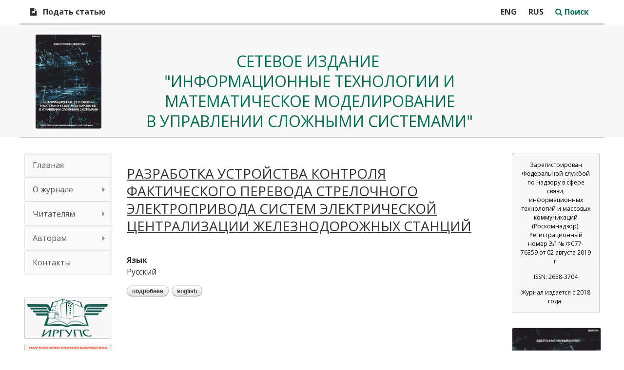

--- FILE ---
content_type: text/html; charset=utf-8
request_url: https://ismm.irgups.ru/klyuchevye-slova/datchik-holla
body_size: 6867
content:
<!DOCTYPE html PUBLIC "-//W3C//DTD HTML+RDFa 1.1//EN">
<html lang="ru" dir="ltr" version="HTML+RDFa 1.1"
  xmlns:content="http://purl.org/rss/1.0/modules/content/"
  xmlns:dc="http://purl.org/dc/terms/"
  xmlns:foaf="http://xmlns.com/foaf/0.1/"
  xmlns:og="http://ogp.me/ns#"
  xmlns:rdfs="http://www.w3.org/2000/01/rdf-schema#"
  xmlns:sioc="http://rdfs.org/sioc/ns#"
  xmlns:sioct="http://rdfs.org/sioc/types#"
  xmlns:skos="http://www.w3.org/2004/02/skos/core#"
  xmlns:xsd="http://www.w3.org/2001/XMLSchema#">
<head profile="http://www.w3.org/1999/xhtml/vocab">
  <meta http-equiv="Content-Type" content="text/html; charset=utf-8" />
<link rel="alternate" type="application/rss+xml" title="RSS - датчик Холла" href="https://ismm.irgups.ru/taxonomy/term/1500/feed" />
<meta about="/klyuchevye-slova/datchik-holla" typeof="skos:Concept" property="rdfs:label skos:prefLabel" content="датчик Холла" />
<link rel="shortcut icon" href="https://ismm.irgups.ru/sites/all/themes/omega_iko/favicon.ico" type="image/vnd.microsoft.icon" />
<meta name="generator" content="Drupal 7 (https://www.drupal.org)" />
<link rel="canonical" href="https://ismm.irgups.ru/klyuchevye-slova/datchik-holla" />
<link rel="shortlink" href="https://ismm.irgups.ru/taxonomy/term/1500" />
  <title>датчик Холла | Информационные технологии и математическое моделирование в управлении сложными системами</title>  
  <style type="text/css" media="all">
@import url("https://ismm.irgups.ru/modules/system/system.base.css?qsm9el");
@import url("https://ismm.irgups.ru/modules/system/system.menus.css?qsm9el");
@import url("https://ismm.irgups.ru/modules/system/system.messages.css?qsm9el");
@import url("https://ismm.irgups.ru/modules/system/system.theme.css?qsm9el");
</style>
<style type="text/css" media="all">
@import url("https://ismm.irgups.ru/modules/comment/comment.css?qsm9el");
@import url("https://ismm.irgups.ru/modules/field/theme/field.css?qsm9el");
@import url("https://ismm.irgups.ru/modules/node/node.css?qsm9el");
@import url("https://ismm.irgups.ru/modules/search/search.css?qsm9el");
@import url("https://ismm.irgups.ru/modules/user/user.css?qsm9el");
@import url("https://ismm.irgups.ru/sites/all/modules/views-7.x-3.7/views/css/views.css?qsm9el");
@import url("https://ismm.irgups.ru/sites/all/modules/ckeditor-7.x-1.13/ckeditor/css/ckeditor.css?qsm9el");
</style>
<style type="text/css" media="all">
@import url("https://ismm.irgups.ru/sites/all/modules/colorbox-7.x-2.4/colorbox/styles/default/colorbox_style.css?qsm9el");
@import url("https://ismm.irgups.ru/sites/all/modules/ctools-7.x-1.3/ctools/css/ctools.css?qsm9el");
@import url("https://ismm.irgups.ru/modules/locale/locale.css?qsm9el");
@import url("https://ismm.irgups.ru/modules/taxonomy/taxonomy.css?qsm9el");
@import url("https://ismm.irgups.ru/sites/all/libraries/superfish/css/superfish.css?qsm9el");
@import url("https://ismm.irgups.ru/sites/all/libraries/superfish/css/superfish-vertical.css?qsm9el");
@import url("https://ismm.irgups.ru/sites/all/libraries/superfish/style/white.css?qsm9el");
</style>
<style type="text/css" media="all">
@import url("https://ismm.irgups.ru/sites/all/themes/omega/alpha/css/alpha-reset.css?qsm9el");
@import url("https://ismm.irgups.ru/sites/all/themes/omega/alpha/css/alpha-mobile.css?qsm9el");
@import url("https://ismm.irgups.ru/sites/all/themes/omega/alpha/css/alpha-alpha.css?qsm9el");
@import url("https://ismm.irgups.ru/sites/all/themes/omega/omega/css/formalize.css?qsm9el");
@import url("https://ismm.irgups.ru/sites/all/themes/omega/omega/css/omega-text.css?qsm9el");
@import url("https://ismm.irgups.ru/sites/all/themes/omega/omega/css/omega-forms.css?qsm9el");
@import url("https://ismm.irgups.ru/sites/all/themes/omega/omega/css/omega-visuals.css?qsm9el");
@import url("https://ismm.irgups.ru/sites/all/themes/omega_iko/css/global.css?qsm9el");
@import url("https://ismm.irgups.ru/sites/default/files/less/9SZ9qfu2DaYDajtB31-6LudxRQtJmzUeCtc2pSQ7ZLw/sites/all/themes/omega_iko/css/global.XcVzbo5GbrB4v7QVES377fts6uudS0o0YbaMpBamvPg.css?qsm9el");
</style>
<style type="text/css" media="all">
@import url("https://ismm.irgups.ru/sites/all/themes/omega_iko/css/omega-iko-alpha-default.css?qsm9el");
@import url("https://ismm.irgups.ru/sites/all/themes/omega_iko/css/omega-iko-alpha-default-wide.css?qsm9el");
@import url("https://ismm.irgups.ru/sites/all/themes/omega/alpha/css/grid/alpha_default/wide/alpha-default-wide-12.css?qsm9el");
</style>
  <script type="text/javascript" src="https://ismm.irgups.ru/sites/all/modules/jquery_update-7.x-2.3%20%281%29/jquery_update/replace/jquery/1.8/jquery.min.js?v=1.8.3"></script>
<script type="text/javascript" src="https://ismm.irgups.ru/misc/jquery-extend-3.4.0.js?v=1.8.3"></script>
<script type="text/javascript" src="https://ismm.irgups.ru/misc/jquery-html-prefilter-3.5.0-backport.js?v=1.8.3"></script>
<script type="text/javascript" src="https://ismm.irgups.ru/misc/jquery.once.js?v=1.2"></script>
<script type="text/javascript" src="https://ismm.irgups.ru/misc/drupal.js?qsm9el"></script>
<script type="text/javascript" src="https://ismm.irgups.ru/misc/form.js?v=7.80"></script>
<script type="text/javascript" src="https://ismm.irgups.ru/sites/all/modules/admin_menu-7.x-3.0-rc4/admin_menu/admin_devel/admin_devel.js?qsm9el"></script>
<script type="text/javascript" src="https://ismm.irgups.ru/sites/default/files/languages/ru_5NPrGom86dBYBxwuDt6ly_cvrxjknJEY_CnVqhcrdpE.js?qsm9el"></script>
<script type="text/javascript" src="https://ismm.irgups.ru/sites/all/libraries/colorbox/jquery.colorbox-min.js?qsm9el"></script>
<script type="text/javascript" src="https://ismm.irgups.ru/sites/all/modules/colorbox-7.x-2.4/colorbox/js/colorbox.js?qsm9el"></script>
<script type="text/javascript" src="https://ismm.irgups.ru/sites/all/modules/colorbox-7.x-2.4/colorbox/styles/default/colorbox_style.js?qsm9el"></script>
<script type="text/javascript" src="https://ismm.irgups.ru/misc/collapse.js?v=7.80"></script>
<script type="text/javascript" src="https://ismm.irgups.ru/sites/all/libraries/superfish/jquery.hoverIntent.minified.js?qsm9el"></script>
<script type="text/javascript" src="https://ismm.irgups.ru/sites/all/libraries/superfish/sfsmallscreen.js?qsm9el"></script>
<script type="text/javascript" src="https://ismm.irgups.ru/sites/all/libraries/superfish/supposition.js?qsm9el"></script>
<script type="text/javascript" src="https://ismm.irgups.ru/sites/all/libraries/superfish/superfish.js?qsm9el"></script>
<script type="text/javascript" src="https://ismm.irgups.ru/sites/all/libraries/superfish/supersubs.js?qsm9el"></script>
<script type="text/javascript" src="https://ismm.irgups.ru/sites/all/modules/superfish/superfish.js?qsm9el"></script>
<script type="text/javascript" src="https://ismm.irgups.ru/sites/all/themes/omega/omega/js/jquery.formalize.js?qsm9el"></script>
<script type="text/javascript" src="https://ismm.irgups.ru/sites/all/themes/omega/omega/js/omega-mediaqueries.js?qsm9el"></script>
<script type="text/javascript">
<!--//--><![CDATA[//><!--
jQuery.extend(Drupal.settings, {"basePath":"\/","pathPrefix":"","ajaxPageState":{"theme":"omega_iko","theme_token":"yzx18-fN6TOxe_mXX1tLU2_6EqKjhBqVLv4NnxlaKGQ","js":{"sites\/all\/modules\/jquery_update-7.x-2.3 (1)\/jquery_update\/replace\/jquery\/1.8\/jquery.min.js":1,"misc\/jquery-extend-3.4.0.js":1,"misc\/jquery-html-prefilter-3.5.0-backport.js":1,"misc\/jquery.once.js":1,"misc\/drupal.js":1,"misc\/form.js":1,"sites\/all\/modules\/admin_menu-7.x-3.0-rc4\/admin_menu\/admin_devel\/admin_devel.js":1,"public:\/\/languages\/ru_5NPrGom86dBYBxwuDt6ly_cvrxjknJEY_CnVqhcrdpE.js":1,"sites\/all\/libraries\/colorbox\/jquery.colorbox-min.js":1,"sites\/all\/modules\/colorbox-7.x-2.4\/colorbox\/js\/colorbox.js":1,"sites\/all\/modules\/colorbox-7.x-2.4\/colorbox\/styles\/default\/colorbox_style.js":1,"misc\/collapse.js":1,"sites\/all\/libraries\/superfish\/jquery.hoverIntent.minified.js":1,"sites\/all\/libraries\/superfish\/sfsmallscreen.js":1,"sites\/all\/libraries\/superfish\/supposition.js":1,"sites\/all\/libraries\/superfish\/superfish.js":1,"sites\/all\/libraries\/superfish\/supersubs.js":1,"sites\/all\/modules\/superfish\/superfish.js":1,"sites\/all\/themes\/omega\/omega\/js\/jquery.formalize.js":1,"sites\/all\/themes\/omega\/omega\/js\/omega-mediaqueries.js":1},"css":{"modules\/system\/system.base.css":1,"modules\/system\/system.menus.css":1,"modules\/system\/system.messages.css":1,"modules\/system\/system.theme.css":1,"modules\/comment\/comment.css":1,"modules\/field\/theme\/field.css":1,"modules\/node\/node.css":1,"modules\/search\/search.css":1,"modules\/user\/user.css":1,"sites\/all\/modules\/views-7.x-3.7\/views\/css\/views.css":1,"sites\/all\/modules\/ckeditor-7.x-1.13\/ckeditor\/css\/ckeditor.css":1,"sites\/all\/modules\/colorbox-7.x-2.4\/colorbox\/styles\/default\/colorbox_style.css":1,"sites\/all\/modules\/ctools-7.x-1.3\/ctools\/css\/ctools.css":1,"modules\/locale\/locale.css":1,"modules\/taxonomy\/taxonomy.css":1,"sites\/all\/libraries\/superfish\/css\/superfish.css":1,"sites\/all\/libraries\/superfish\/css\/superfish-vertical.css":1,"sites\/all\/libraries\/superfish\/style\/white.css":1,"sites\/all\/themes\/omega\/alpha\/css\/alpha-reset.css":1,"sites\/all\/themes\/omega\/alpha\/css\/alpha-mobile.css":1,"sites\/all\/themes\/omega\/alpha\/css\/alpha-alpha.css":1,"sites\/all\/themes\/omega\/omega\/css\/formalize.css":1,"sites\/all\/themes\/omega\/omega\/css\/omega-text.css":1,"sites\/all\/themes\/omega\/omega\/css\/omega-forms.css":1,"sites\/all\/themes\/omega\/omega\/css\/omega-visuals.css":1,"sites\/all\/themes\/omega_iko\/css\/global.css":1,"sites\/all\/themes\/omega_iko\/css\/global.css.less":1,"wide::sites\/all\/themes\/omega_iko\/css\/omega-iko-alpha-default.css":1,"wide::sites\/all\/themes\/omega_iko\/css\/omega-iko-alpha-default-wide.css":1,"sites\/all\/themes\/omega\/alpha\/css\/grid\/alpha_default\/wide\/alpha-default-wide-12.css":1}},"colorbox":{"opacity":"0.85","current":"{current} \u0438\u0437 {total}","previous":"\u00ab \u041f\u0440\u0435\u0434\u044b\u0434\u0443\u0449\u0438\u0439","next":"\u0421\u043b\u0435\u0434\u0443\u044e\u0449\u0438\u0439 \u00bb","close":"\u0417\u0430\u043a\u0440\u044b\u0442\u044c","maxWidth":"98%","maxHeight":"98%","fixed":true,"mobiledetect":true,"mobiledevicewidth":"480px","specificPagesDefaultValue":"admin*\nimagebrowser*\nimg_assist*\nimce*\nnode\/add\/*\nnode\/*\/edit\nprint\/*\nprintpdf\/*\nsystem\/ajax\nsystem\/ajax\/*"},"superfish":{"1":{"id":"1","sf":{"delay":"1000","animation":{"opacity":"show","width":"show"},"speed":0,"autoArrows":true,"dropShadows":true,"disableHI":false},"plugins":{"smallscreen":{"mode":"window_width","addSelected":false,"menuClasses":false,"hyperlinkClasses":false,"title":"\u0413\u043b\u0430\u0432\u043d\u043e\u0435 \u043c\u0435\u043d\u044e"},"supposition":true,"bgiframe":false,"supersubs":{"minWidth":"12","maxWidth":"27","extraWidth":1}}}},"omega":{"layouts":{"primary":"wide","order":["narrow","normal","wide"],"queries":{"narrow":"all and (min-width: 740px) and (min-device-width: 740px), (max-device-width: 800px) and (min-width: 740px) and (orientation:landscape)","normal":"all and (min-width: 980px) and (min-device-width: 980px), all and (max-device-width: 1024px) and (min-width: 1024px) and (orientation:landscape)","wide":"all and (min-width: 1220px)"}}}});
//--><!]]>
</script>
  <!--[if lt IE 9]><script src="http://html5shiv.googlecode.com/svn/trunk/html5.js"></script><![endif]-->
</head>
<body class="html not-front not-logged-in page-taxonomy page-taxonomy-term page-taxonomy-term- page-taxonomy-term-1500 i18n-ru context-klyuchevye-slova">
  <div id="skip-link">
    <a href="#main-content" class="element-invisible element-focusable">Перейти к основному содержанию</a>
  </div>
  <div class="region region-page-top" id="region-page-top">
  <div class="region-inner region-page-top-inner">
      </div>
</div>  <div class="page clearfix" id="page">
      <header id="section-header" class="section section-header">
  <div id="zone-user-wrapper" class="zone-wrapper zone-user-wrapper clearfix">  
  <div id="zone-user" class="zone zone-user clearfix container-12">
    <div class="grid-8 region region-user-first" id="region-user-first">
  <div class="region-inner region-user-first-inner">
    <div class="block block-block submit-article block-9 block-block-9 odd block-without-title" id="block-block-9">
  <div class="block-inner clearfix">
                
    <div class="content clearfix">
      <i class="fa fa-file-text" aria-hidden="true"></i><a href="/user#overlay=node/add/article">Подать статью</a>    </div>
  </div>
</div>  </div>
</div><div class="grid-4 region region-user-second" id="region-user-second">
  <div class="region-inner region-user-second-inner">
    <div class="block block-block icons block-8 block-block-8 odd block-without-title" id="block-block-8">
  <div class="block-inner clearfix">
                
    <div class="content clearfix">
      <a href="/user"><i class="fa fa-sign-in" aria-hidden="true"></i></a>
<a href="/en">ENG</a>
<a href="/">RUS</a>
<a href="/en/search/node"><span></span><i class="fa fa-search" aria-hidden="true"></i> Поиск</a>    </div>
  </div>
</div>  </div>
</div>  </div>
</div><div id="zone-branding-wrapper" class="zone-wrapper zone-branding-wrapper clearfix">  
  <div id="zone-branding" class="zone zone-branding clearfix container-12">
    <div class="grid-12 region region-branding" id="region-branding">
  <div class="region-inner region-branding-inner">
        <div class="block block-block logo block-2 block-block-2 odd block-without-title" id="block-block-2">
  <div class="block-inner clearfix">
                
    <div class="content clearfix">
      <p class="rtecenter"><img alt="" src="/sites/default/files/pictures/title.png" style="height:193px; width:135px" /></p>
    </div>
  </div>
</div><div class="block block-block site-name block-1 block-block-1 even block-without-title" id="block-block-1">
  <div class="block-inner clearfix">
                
    <div class="content clearfix">
      <p class="rtecenter"><a href="/">Сетевое издание </a><br /><a href="/">"Информационные технологии и<br />
математическое моделирование<br />
в управлении сложными системами"</a></p>
    </div>
  </div>
</div>  </div>
</div>  </div>
</div><div id="zone-menu-wrapper" class="zone-wrapper zone-menu-wrapper clearfix">  
  <div id="zone-menu" class="zone zone-menu clearfix container-12">
    <div class="grid-12 region region-menu" id="region-menu">
  <div class="region-inner region-menu-inner">
          </div>
</div>
  </div>
</div></header>    
      <section id="section-content" class="section section-content">
  <div id="zone-content-wrapper" class="zone-wrapper zone-content-wrapper clearfix">  
  <div id="zone-content" class="zone zone-content clearfix container-12">    
        
        <aside class="grid-2 region region-sidebar-first" id="region-sidebar-first">
  <div class="region-inner region-sidebar-first-inner">
    <div class="block block-superfish block-1 block-superfish-1 odd block-without-title" id="block-superfish-1">
  <div class="block-inner clearfix">
                
    <div class="content clearfix">
      <ul id="superfish-1" class="menu sf-menu sf-main-menu sf-vertical sf-style-white sf-total-items-5 sf-parent-items-3 sf-single-items-2"><li id="menu-237-1" class="first odd sf-item-1 sf-depth-1 sf-no-children"><a href="/" title="" class="sf-depth-1">Главная</a></li><li id="menu-1559-1" class="middle even sf-item-2 sf-depth-1 sf-total-children-8 sf-parent-children-0 sf-single-children-8 menuparent"><a href="/about" class="sf-depth-1 menuparent">О журнале</a><ul><li id="menu-1601-1" class="first odd sf-item-1 sf-depth-2 sf-no-children"><a href="/slovo-glavnogo-redaktora" class="sf-depth-2">Слово главного редактора</a></li><li id="menu-1571-1" class="middle even sf-item-2 sf-depth-2 sf-no-children"><a href="/open-access-policy" class="sf-depth-2">Политика свободного доступа</a></li><li id="menu-1563-1" class="middle odd sf-item-3 sf-depth-2 sf-no-children"><a href="/editorial-policy" class="sf-depth-2">Редакционная политика</a></li><li id="menu-1565-1" class="middle even sf-item-4 sf-depth-2 sf-no-children"><a href="/editorial-ethics" class="sf-depth-2">Редакционная этика</a></li><li id="menu-1573-1" class="middle odd sf-item-5 sf-depth-2 sf-no-children"><a href="/the-editorial-committee" class="sf-depth-2">Редакционный совет</a></li><li id="menu-1562-1" class="middle even sf-item-6 sf-depth-2 sf-no-children"><a href="/Editorial-board" class="sf-depth-2">Редакционная коллегия</a></li><li id="menu-1569-1" class="middle odd sf-item-7 sf-depth-2 sf-no-children"><a href="/rekvizity" class="sf-depth-2">Реквизиты</a></li><li id="menu-1575-1" class="last even sf-item-8 sf-depth-2 sf-no-children"><a href="/Journal_subjects" class="sf-depth-2">Тематика журнала</a></li></ul></li><li id="menu-1560-1" class="middle odd sf-item-3 sf-depth-1 sf-total-children-4 sf-parent-children-0 sf-single-children-4 menuparent"><a href="/to-the-reader" class="sf-depth-1 menuparent">Читателям</a><ul><li id="menu-1580-1" class="first odd sf-item-1 sf-depth-2 sf-no-children"><a href="/archive" class="sf-depth-2">Архив номеров</a></li><li id="menu-1602-1" class="middle even sf-item-2 sf-depth-2 sf-no-children"><a href="/subscription-information" class="sf-depth-2">Как подписаться</a></li><li id="menu-1597-1" class="middle odd sf-item-3 sf-depth-2 sf-no-children"><a href="/search/node" title="" class="sf-depth-2">Поиск</a></li><li id="menu-1577-1" class="last even sf-item-4 sf-depth-2 sf-no-children"><a href="/the-journal-sections-articles" class="sf-depth-2">Статьи по рубрикам журнала</a></li></ul></li><li id="menu-1561-1" class="middle even sf-item-4 sf-depth-1 sf-total-children-7 sf-parent-children-0 sf-single-children-7 menuparent"><a href="/information-for-contributors" class="sf-depth-1 menuparent">Авторам</a><ul><li id="menu-1581-1" class="first odd sf-item-1 sf-depth-2 sf-no-children"><a href="/rubriki" class="sf-depth-2">Рубрики журнала</a></li><li id="menu-1595-1" class="middle even sf-item-2 sf-depth-2 sf-no-children"><a href="/submission-of-manuscripts" class="sf-depth-2">Требования к статьям</a></li><li id="menu-1587-1" class="middle odd sf-item-3 sf-depth-2 sf-no-children"><a href="/requirements-for-the-articles-reviewing" title="" class="sf-depth-2">Требования к написанию аннотаций</a></li><li id="menu-1589-1" class="middle even sf-item-4 sf-depth-2 sf-no-children"><a href="/requirements-for-key-words" title="" class="sf-depth-2">Требования к выбору ключевых слов</a></li><li id="menu-1593-1" class="middle odd sf-item-5 sf-depth-2 sf-no-children"><a href="/requirements-for-making-references" title="" class="sf-depth-2">Требования к оформлению литературы</a></li><li id="menu-1591-1" class="middle even sf-item-6 sf-depth-2 sf-no-children"><a href="/requirements-for-information-in-english" class="sf-depth-2">Требования к англоязычной информации</a></li><li id="menu-1585-1" class="last odd sf-item-7 sf-depth-2 sf-no-children"><a href="/procedures-for-external-peer-review" class="sf-depth-2">Порядок рецензирования рукописей научных статей</a></li></ul></li><li id="menu-1473-1" class="last odd sf-item-5 sf-depth-1 sf-no-children"><a href="/contacts" class="sf-depth-1">Контакты</a></li></ul>    </div>
  </div>
</div><div class="block block-block banners block-11 block-block-11 even block-without-title" id="block-block-11">
  <div class="block-inner clearfix">
                
    <div class="content clearfix">
      <p><a href="https://www.irgups.ru" target="_blank"><img alt="Иркутский государственный университет путей сообщения ИрГУПС" src="/img/logo_irgups.png" /></a></p>
<p><a href="https://elibrary.ru/" target="_blank"><img alt="Научная электронная библиотека" src="/img/elibrary_banner.jpg" /></a></p>
<p><a href="https://ulrichsweb.serialssolutions.com/" target="_blank"><img alt="Ulrichsweb" src="/img/ulrichs_banner.jpg" /></a></p>
<p><a href="https://doi.crossref.org/" target="_blank"><img alt="crossref" src="/sites/default/files/images/crossref.png" style="height:63px; width:180px" /></a></p>
    </div>
  </div>
</div><div class="block block-locale sw-lang block-language block-locale-language odd block-without-title" id="block-locale-language">
  <div class="block-inner clearfix">
                
    <div class="content clearfix">
      <ul class="language-switcher-locale-url"><li class="en first"><a href="/en/klyuchevye-slova/datchik-holla" class="language-link" xml:lang="en" title="датчик Холла">English</a></li><li class="ru last active"><a href="/klyuchevye-slova/datchik-holla" class="language-link active" xml:lang="ru" title="датчик Холла">Русский</a></li></ul>    </div>
  </div>
</div>  </div>
</aside><div class="grid-8 region region-content" id="region-content">
  <div class="region-inner region-content-inner">
    <a id="main-content"></a>
                        <div class="block block-system block-main block-system-main odd block-without-title" id="block-system-main">
  <div class="block-inner clearfix">
                
    <div class="content clearfix">
      <div class="term-listing-heading"><div id="taxonomy-term-1500" class="taxonomy-term vocabulary-key-words">

  
  <div class="content">
      </div>

</div>
</div><article about="/razrabotka-ustroystva-kontrolya-fakticheskogo-perevoda-strelochnogo-elektroprivoda-sistem" typeof="sioc:Item foaf:Document" class="node node-article node-teaser node-published node-not-promoted node-not-sticky author-nitezhuk-ms odd clearfix" id="node-article-400">
        <header>
    <h2 class="node-title"><a href="/razrabotka-ustroystva-kontrolya-fakticheskogo-perevoda-strelochnogo-elektroprivoda-sistem" title="РАЗРАБОТКА УСТРОЙСТВА КОНТРОЛЯ ФАКТИЧЕСКОГО ПЕРЕВОДА СТРЕЛОЧНОГО ЭЛЕКТРОПРИВОДА СИСТЕМ ЭЛЕКТРИЧЕСКОЙ ЦЕНТРАЛИЗАЦИИ ЖЕЛЕЗНОДОРОЖНЫХ СТАНЦИЙ">РАЗРАБОТКА УСТРОЙСТВА КОНТРОЛЯ ФАКТИЧЕСКОГО ПЕРЕВОДА СТРЕЛОЧНОГО ЭЛЕКТРОПРИВОДА СИСТЕМ ЭЛЕКТРИЧЕСКОЙ ЦЕНТРАЛИЗАЦИИ ЖЕЛЕЗНОДОРОЖНЫХ СТАНЦИЙ</a></h2>
  </header>
    <span property="dc:title" content="РАЗРАБОТКА УСТРОЙСТВА КОНТРОЛЯ ФАКТИЧЕСКОГО ПЕРЕВОДА СТРЕЛОЧНОГО ЭЛЕКТРОПРИВОДА СИСТЕМ ЭЛЕКТРИЧЕСКОЙ ЦЕНТРАЛИЗАЦИИ ЖЕЛЕЗНОДОРОЖНЫХ СТАНЦИЙ" class="rdf-meta element-hidden"></span><span property="sioc:num_replies" content="0" datatype="xsd:integer" class="rdf-meta element-hidden"></span>    
  
  <div class="content clearfix">
    <div class="form-item form-type-item">
  <label>Язык </label>
 Русский
</div>
  </div>
  
  <div class="clearfix">
          <nav class="links node-links clearfix"><ul class="links inline"><li class="node-readmore first"><a href="/razrabotka-ustroystva-kontrolya-fakticheskogo-perevoda-strelochnogo-elektroprivoda-sistem" rel="tag" title="РАЗРАБОТКА УСТРОЙСТВА КОНТРОЛЯ ФАКТИЧЕСКОГО ПЕРЕВОДА СТРЕЛОЧНОГО ЭЛЕКТРОПРИВОДА СИСТЕМ ЭЛЕКТРИЧЕСКОЙ ЦЕНТРАЛИЗАЦИИ ЖЕЛЕЗНОДОРОЖНЫХ СТАНЦИЙ">Подробнее<span class="element-invisible"> о РАЗРАБОТКА УСТРОЙСТВА КОНТРОЛЯ ФАКТИЧЕСКОГО ПЕРЕВОДА СТРЕЛОЧНОГО ЭЛЕКТРОПРИВОДА СИСТЕМ ЭЛЕКТРИЧЕСКОЙ ЦЕНТРАЛИЗАЦИИ ЖЕЛЕЗНОДОРОЖНЫХ СТАНЦИЙ</span></a></li><li class="translation_en last"><a href="/en/development-device-automated-control-actual-transfer-switch-electric-drive-electric-centralization" title="DEVELOPMENT OF A DEVICE FOR AUTOMATED CONTROL OF THE ACTUAL TRANSFER OF THE SWITCH ELECTRIC DRIVE OF ELECTRIC CENTRALIZATION SYSTEMS OF RAILWAY STATIONS" class="translation-link" xml:lang="en">English</a></li></ul></nav>
    
      </div>
</article>    </div>
  </div>
</div>      </div>
</div><aside class="grid-2 region region-sidebar-second" id="region-sidebar-second">
  <div class="region-inner region-sidebar-second-inner">
    <div class="block block-block info-reg-journal block-3 block-block-3 odd block-without-title" id="block-block-3">
  <div class="block-inner clearfix">
                
    <div class="content clearfix">
      <p>Зарегистрирован Федеральной службой по надзору в сфере связи, информационных технологий и массовых коммуникаций (Роскомнадзор). <span>Регистрационный номер ЭЛ № ФС77-76359 от 02 августа 2019 г.</span></p>
<p>ISSN: 2658-3704</p>
<p>Журнал издается с 2018 года. </p>
    </div>
  </div>
</div><div class="block block-block cover-journal block-5 block-block-5 even block-without-title" id="block-block-5">
  <div class="block-inner clearfix">
                
    <div class="content clearfix">
      <p><a href="/toma/117-2023"><img alt="" src="/sites/default/files/pictures/title.png" style="height:259px; width:181px" /></a></p>
    </div>
  </div>
</div>  </div>
</aside>  </div>
</div></section>    
  
      <footer id="section-footer" class="section section-footer">
  <div id="zone-footer-wrapper" class="zone-wrapper zone-footer-wrapper clearfix">  
  <div id="zone-footer" class="zone zone-footer clearfix container-12">
    <div class="grid-12 region region-footer-first" id="region-footer-first">
  <div class="region-inner region-footer-first-inner">
    <div class="block block-block footer-block block-4 block-block-4 odd block-without-title" id="block-block-4">
  <div class="block-inner clearfix">
                
    <div class="content clearfix">
      <p><span>© </span>Журнал "Информационные технологии и математическое моделирование в управлении сложными системами", 2018</p>
<p>Перепечатка материалов журнала допускается только по согласованию с редакцией.</p>
    </div>
  </div>
</div>  </div>
</div><div class="grid-12 region region-footer-second" id="region-footer-second">
  <div class="region-inner region-footer-second-inner">
    <div class="block block-block block-6 block-block-6 odd block-without-title" id="block-block-6">
  <div class="block-inner clearfix">
                
    <div class="content clearfix">
      <link rel="stylesheet" href="https://maxcdn.bootstrapcdn.com/font-awesome/4.6.1/css/font-awesome.min.css">    </div>
  </div>
</div><div class="block block-block block-7 block-block-7 even block-without-title" id="block-block-7">
  <div class="block-inner clearfix">
                
    <div class="content clearfix">
      <script type="text/javascript">
jQuery(function() {
	jQuery(window).scroll(function() {
		if(jQuery(this).scrollTop() != 0) {
		jQuery('#toTop').fadeIn();
		} else {
		jQuery('#toTop').fadeOut();
		}
	});
	jQuery('#toTop').click(function() {
	jQuery('body,html').animate({scrollTop:0},800);
	});
});
</script>

<div id="toTop">наверх<br><i class="fa fa-angle-double-up" aria-hidden="true"></i></div>    </div>
  </div>
</div>  </div>
</div>  </div>
</div></footer>  </div>  <div class="region region-page-bottom" id="region-page-bottom">
  <div class="region-inner region-page-bottom-inner">
      </div>
</div></body>
</html>

--- FILE ---
content_type: text/css
request_url: https://ismm.irgups.ru/sites/all/themes/omega/omega/css/omega-forms.css?qsm9el
body_size: 134
content:
.form-actions input {
  margin-right: 0.5em;
}

.form-actions input:hover {
  background: #FFFFFF;
}

label {
  font-weight: bold;
}

--- FILE ---
content_type: text/css
request_url: https://ismm.irgups.ru/sites/default/files/less/9SZ9qfu2DaYDajtB31-6LudxRQtJmzUeCtc2pSQ7ZLw/sites/all/themes/omega_iko/css/global.XcVzbo5GbrB4v7QVES377fts6uudS0o0YbaMpBamvPg.css?qsm9el
body_size: 2135
content:
@import url(https://fonts.googleapis.com/css?family=Open+Sans:400,700&subset=latin,cyrillic);
body {
  color: #333333;
  font-family: 'Open Sans', sans-serif;
  font-size: 16px;
}
h1,
h2,
h3,
h4,
h5,
h6 {
  color: #333333;
  font-family: 'Open Sans', sans-serif;
  letter-spacing: 0px;
}
h1 {
  font-weight: 400;
  font-size: 40px;
  line-height: 48px;
  margin: 0px 0px 48px;
}
h2,
h2.block-title {
  font-size: 28px;
  line-height: 36px;
  font-weight: 400;
  margin: 24px 0;
  color: #006f51;
}
h3 {
  font-size: 20px;
  font-weight: 700;
  line-height: 24px;
  margin: 24px 0 0 0;
}
h4 {
  font-size: 16px;
  font-weight: 700;
  line-height: 24px;
  margin: 24px 0 0 0;
}
h5 {
  font-size: 14px;
  font-weight: 700;
  line-height: 24px;
  margin: 0;
}
h6 {
  font-size: 13px;
  font-weight: 400;
  line-height: 18px;
  margin: 12px 0;
}
p {
  margin-bottom: 24px;
  line-height: 24px;
}
ul,
ol,
.node ol,
.node ul {
  padding-left: 36px;
}
ul li,
ol li,
.node ol li,
.node ul li {
  line-height: 24px;
}
ul li,
.node ul li {
  list-style-type: disc;
}
a:link,
a:visited {
  color: #333333;
  text-decoration: none;
}
tr:nth-child(2n+2) {
  background-color: #f2f2f2;
}
tr:hover td,
tr.even:hover td.active,
tr.odd:hover td.active {
  background: none;
}
th,
td {
  border: 1px solid #cccccc;
}
th p,
td p {
  margin-bottom: 0px;
}
thead th,
th {
  color: #ffffff;
  font-weight: 700;
  background: #666666;
  padding: 10px;
}
thead th::first-letter,
th::first-letter {
  text-transform: uppercase;
}
td {
  text-align: left;
  padding: 12px;
  vertical-align: baseline;
}
hr {
  background: #777777;
}
img {
  border-radius: 3px;
}
img.file-icon {
  position: relative;
  top: -4px;
}
#block-delta-blocks-tabs #tabs a[href$=devel] {
  display: none;
}
.alpha-debug-block h2,
.alpha-debug-block p {
  line-height: inherit;
}
#page {
  /* background: url("https://www.toptal.com/designers/subtlepatterns/patterns/bright_squares.png"); */
}
#zone-user {
  border-bottom: 3px solid #cccccc;
}
.submit-article .content {
  font-weight: bold;
  padding: 12px;
}
.submit-article .content a {
  padding: 12px;
}
.icons .content {
  font-weight: bold;
  text-align: right;
  padding: 12px;
}
.icons .content a {
  padding: 10px;
}
.icons .content a[href$=user] {
  color: #ffffff;
}
.icons .content a[href*=search] {
  color: #006f51;
}
#zone-branding-wrapper {
  background-color: #f8f8f8;
  /* background: url(/img/txt4.png); */
  /* border-top: 1px solid #ccc; */
  /* border-bottom: 1px solid #ccc; */
}
.region-branding-inner {
  display: flex;
  padding: 20px 0;
}
.region-branding-inner .logo {
  width: 180px;
  height: 190px;
}
.region-branding-inner .logo .content a {
  display: block;
}
.region-branding-inner .site-name {
  width: 1000px;
  height: 190px;
}
.region-branding-inner .site-name .content {
  display: flex;
  padding: 34px 70px;
  font-size: 32px;
  text-transform: uppercase;
}
.region-branding-inner .site-name .content p {
  margin: 0;
}
.region-branding-inner .site-name .content p a {
  line-height: 1.3;
  color: #333333;
}
.region-branding-inner .site-name .content p:first-child a {
  color: #006f51;
}
section#section-content {
  min-height: 500px;
}
#zone-content {
  border-top: 3px solid #cccccc;
}
.region-sidebar-first-inner {
  padding: 30px 0;
}
#block-superfish-1 {
  margin-bottom: 30px;
}
#block-superfish-1 ul#superfish-1 li {
  margin: 0;
  border-radius: 3px;
}
#block-superfish-1 ul#superfish-1 li a {
  border-radius: 3px;
}
#block-superfish-1 ul#superfish-1 li a:hover {
  color: #006f51;
}
#block-superfish-1 ul#superfish-1 li a span.sf-sub-indicator {
  top: 19px;
}
#block-superfish-1 ul#superfish-1 li.sf-depth-1 {
  width: 180px;
}
#block-superfish-1 ul#superfish-1 li.sf-depth-2 {
  left: -12px;
}
.banners {
  margin-bottom: 30px;
}
.banners .content p {
  margin-bottom: 10px;
}
.banners .content p a img {
  width: 178px;
  border: 1px solid #cccccc;
}
.banners .content p a[href*=irgups] {
  background: #f8f8f8;
  display: block;
  height: 86px;
  border-radius: 3px;
}
.region-content-inner {
  position: relative;
  padding: 30px 10px;
}
body.front .region-content-inner {
  padding-top: 0px;
}
body.front h2.block-title {
  color: #333333;
  padding-top: 10px;
}
article.node a {
  text-decoration: underline;
}
body.node-type-article h1#page-title {
  font-size: 28px;
  line-height: inherit;
  font-weight: 700;
}
article.node-article div.content {
  position: relative;
  display: flex;
  justify-content: space-between;
  flex-wrap: wrap;
  /* flex-direction: column; */
}
article.node-article div.content .field {
  margin-bottom: 24px;
}
article.node-article div.content .field-name-field-pages .field-items .odd:before {
  content: "-";
}
article.node-article div.content .field-name-field-file-article {
  border: 3px dashed #006f51;
  border-radius: 3px;
  padding: 8px 12px;
}
article.node-article div.content .field-name-field-file-article .field-items .field-item span.file {
  position: relative;
}
article.node-article div.content .field-name-field-file-article .field-items .field-item span.file a {
  padding: 12px 24px 12px 0;
}
article.node-unpublished:before {
  content: "Снято с публикации";
  display: block;
  color: rgba(239, 170, 170, 0.4);
  font-family: Impact, "Arial Narrow", Helvetica, sans-serif;
  font-size: 75px;
  font-weight: 700;
  text-align: center;
}
.last-release {
  background: #f8f8f8;
  border-radius: 8px;
}
.last-release .content {
  display: flex;
  justify-content: center;
  align-items: center;
  align-content: center;
  flex-direction: column;
  height: 400px;
}
.last-release .content h3 {
  margin: 0;
  margin-bottom: 40px;
}
.last-release .content p {
  color: #777777;
  margin: 0;
  font-size: 26px;
}
.view-last-public-article .view-content {
  position: relative;
}
.view-last-public-article .view-content .view-grouping .view-grouping-header {
  font-size: 24px;
  text-align: center;
  background: #f3f3f3;
  border-radius: 3px;
}
.view-last-public-article .view-content .view-grouping .view-grouping-header span,
.view-last-public-article .view-content .view-grouping .view-grouping-header a {
  color: #006f51;
}
.view-last-public-article .view-content .view-grouping .view-grouping-content .view-grouping .view-grouping-content h3 {
  margin: 30px 0 15px 0;
}
.view-last-public-article .view-content .view-grouping .view-grouping-content .view-grouping .view-grouping-content h3 a {
  color: #006f51;
}
.view-last-public-article .view-content .view-grouping .view-grouping-content .view-grouping .view-grouping-content .views-row {
  margin: 10px 0 10px 0;
  border: 1px dashed #777777;
  border-radius: 5px;
  padding: 10px;
  display: flex;
  flex-wrap: wrap;
  position: relative;
  padding-bottom: 35px;
}
.view-last-public-article .view-content .view-grouping .view-grouping-content .view-grouping .view-grouping-content .views-row .views-field {
  margin-bottom: 5px;
}
.view-last-public-article .view-content .view-grouping .view-grouping-content .view-grouping .view-grouping-content .views-row .views-field-title {
  font-weight: 700;
}
.view-last-public-article .view-content .view-grouping .view-grouping-content .view-grouping .view-grouping-content .views-row [class*="views-field-field-author"] {
  margin-right: 20px;
}
.view-last-public-article .view-content .view-grouping .view-grouping-content .view-grouping .view-grouping-content .views-row .views-field-field-authors ul,
.view-last-public-article .view-content .view-grouping .view-grouping-content .view-grouping .view-grouping-content .views-row .views-field-field-authors li {
  margin: 0;
}
.view-last-public-article .view-content .view-grouping .view-grouping-content .view-grouping .view-grouping-content .views-row .views-field-nothing {
  position: absolute;
  bottom: 10px;
}
.view-last-public-article .view-content .view-grouping .view-grouping-content .view-grouping .view-grouping-content .views-row .views-field-nothing a {
  border-bottom: 1px dashed #777777;
}
.view-last-public-article .view-content .view-grouping .view-grouping-content .view-grouping .view-grouping-content .views-row-even {
  background: #f8f8f8;
  border-radius: 5px;
}
.view-archive-toms .view-content .view-grouping {
  margin-bottom: 30px;
}
.view-archive-toms .view-content .view-grouping .view-grouping-header {
  margin-bottom: 15px;
}
.view-archive-toms .view-content .view-grouping .view-grouping-content h3 {
  font-size: 16px;
  font-weight: 400;
  line-height: inherit;
  margin: 0;
}
.view-archive-toms .view-content .view-grouping .view-grouping-content h3 a {
  text-decoration: underline;
}
.view-archive-toms .view-content .view-grouping .view-grouping-content .views-row {
  display: none;
}
.region-sidebar-second-inner {
  padding: 30px 0;
}
.info-reg-journal {
  margin-bottom: 30px;
}
.info-reg-journal .content {
  font-size: 12px;
  color: black;
  text-align: center;
  background: #f8f8f8;
  border-radius: 3px;
  border: 1px solid #cccccc;
  padding: 15px 15px 0;
}
.info-reg-journal .content p {
  margin-bottom: 14px;
  line-height: 18px;
}
.cover-journal {
  margin-bottom: 30px;
}
.cover-journal .content p a img {
  width: 178px;
  border: 1px solid #cccccc;
}
#zone-footer-wrapper {
  background-color: #f8f8f8;
}
#zone-footer {
  border-top: 3px solid #cccccc;
}
.region-footer-first-inner {
  padding: 20px;
}
.footer-block .content {
  text-align: center;
}
.footer-block .content p {
  margin: 0;
}
#toTop {
  text-align: center;
  padding: 5px;
  position: fixed;
  bottom: 40px;
  right: 23px;
  cursor: pointer;
  display: none;
  color: #777777;
  font-size: 10px;
}
#toTop i {
  font-size: 36px;
  color: #006f51;
}
